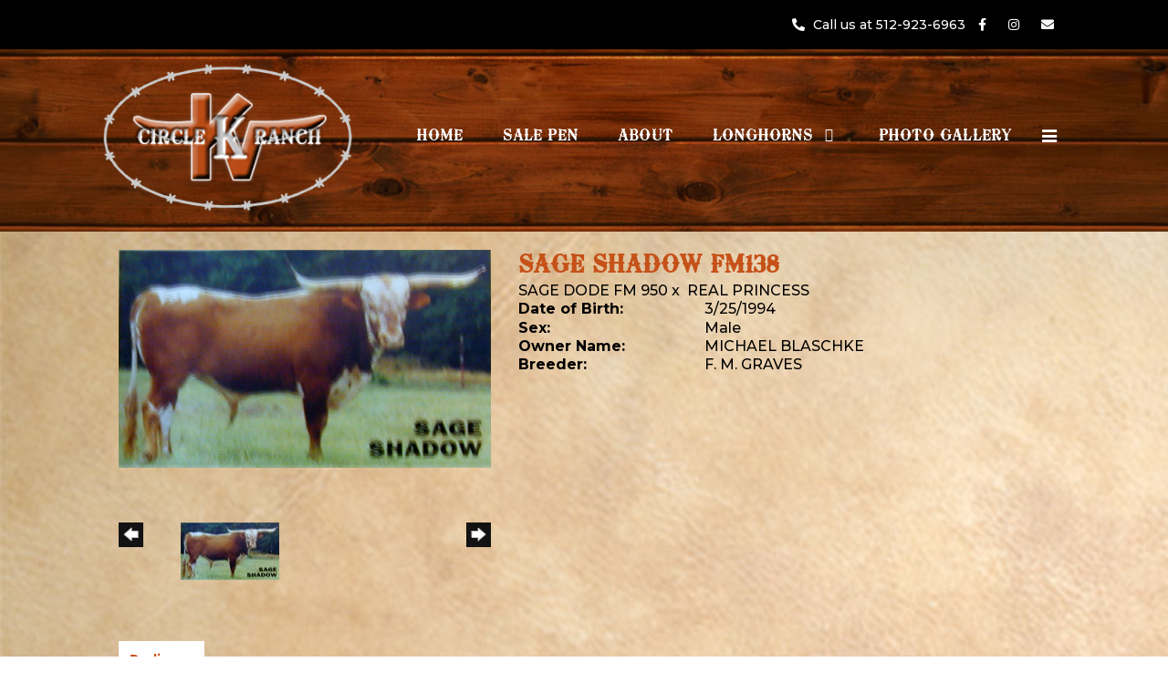

--- FILE ---
content_type: text/html; charset=utf-8
request_url: https://www.circleklonghorns.com/Default.aspx?AnimalID=3478&Name=SAGESHADOWFM138&sid=1407
body_size: 47201
content:

<!DOCTYPE html>
<html>
<head id="Head1"><meta name="robots" content="noindex" /><title>
	SAGE SHADOW FM138
</title><meta name="Keywords" /><meta name="Description" /><meta name="copyright" content="2026&amp;nbsp;Circle K Ranch" /><meta name="msvalidate.01" content="10AEC6DFD0F450EFBED6288FCA9D0301" />
        <meta name="viewport" content="width=device-width, initial-scale=1.0" />
    <style id="StylePlaceholder" type="text/css">
        </style><link href="/css/bootstrap.min.css" rel="stylesheet" /><link href="/font-awesome-4.7.0/css/font-awesome.min.css" rel="stylesheet" /><link rel="stylesheet" type="text/css" href="/javascript/magnific-popup/magnific-popup.css?v=1172017" />
    <script src="/javascript/HH_JScript.js" type="text/javascript"></script>
    <script src="/javascript/jquery-1.12.4.min.js" type="text/javascript"></script>
    <script src="/javascript/bootstrap.min.js" type="text/javascript"></script>    
    <script type="text/javascript" src='https://www.google.com/recaptcha/api.js'></script>

<script language="javascript" src="/javascript/animaldetailcarousel.js" ></script><meta property="og:image" content="http://www.circleklonghorns.com/Photos/SageShadow0.jpg" /><link rel="image_src" href="https://www.circleklonghorns.com/Photos/SageShadow0.jpg" /><link href="/Telerik.Web.UI.WebResource.axd?d=PMrIT5dOWaVYIcpFWUE4nBBLYGekh1MgmW4ye5wUb8kcZDSUTWPbC-ptoIGZSyw4kvcXWD-5mamWNrXdnMQ4KbTT4AaIEnlJ984vm-XdB2Cn8y3Ka3vzeADkik4KeR8p0&amp;t=638840874637275692&amp;compress=1&amp;_TSM_CombinedScripts_=%3b%3bTelerik.Web.UI%2c+Version%3d2025.1.416.462%2c+Culture%3dneutral%2c+PublicKeyToken%3d121fae78165ba3d4%3aen-US%3aced1f735-5c2a-4218-bd68-1813924fe936%3a1e75e40c%3ad7e35272%3a505983de%3aa957bcf1" type="text/css" rel="stylesheet" /><link id="phResponsiveWebsiteCSS" rel="stylesheet" type="text/css" href="css/responsive.css?638929942655171721" /><link id="hostdefault" rel="stylesheet" type="text/css" href="/Sites/0/default.css?637479354207077143" /><link id="skindefault" rel="stylesheet" type="text/css" href="/Sites/410/Skins/skin.css?638243370364934393" /><link rel="icon" href="/Sites/410/favicon.ico" /><link rel="apple-touch-icon" href="/Sites/410/favicon.ico" /><link rel="icon" href="/Sites/410/favicon.ico" /></head>
<body id="Body">
    <noscript>
        Your browser does not have javascript/scripting enabled. To proceed, you must enable
        javascript/scripting.
    </noscript>
    <form name="form1" method="post" action="https://www.circleklonghorns.com/Default.aspx?AnimalID=3478&amp;Name=SAGESHADOWFM138&amp;sid=1407" id="form1" enctype="multipart/form-data" style="height: 100%;">
<div>
<input type="hidden" name="ScriptManager1_TSM" id="ScriptManager1_TSM" value="" />
<input type="hidden" name="StyleSheetManager1_TSSM" id="StyleSheetManager1_TSSM" value="" />
<input type="hidden" name="__EVENTTARGET" id="__EVENTTARGET" value="" />
<input type="hidden" name="__EVENTARGUMENT" id="__EVENTARGUMENT" value="" />
<input type="hidden" name="__VIEWSTATE" id="__VIEWSTATE" value="OxRmE4D/dEbUy2gWogsZkptTQ1dKz7ss4ThlPUaUbv7qQXwqyGDb8HBlXuZEti4K82iep+yaITHPqc/R6r+/kE8kiix9HKudMJYjvTz1I96bNLBhEeaivdOwUlRN3GR4Q0wyxyDHOApQByt0dIlpInyg0fD+7/lWKeF76vHaH+O1pGQF4yBB9nrPYbU7nsYPd8GxCSti22q2Mm5fyd2ksM4mDSbotXNPPUeecWGwAQTChOnZJC+M59SHn2J6Z5UO5dfOaqTGpSh6hisKK2qKXL70sXM/gTYskMO15OUhikuleun7enxToBAOYTBpiymfB0V+ydSFC8F4Cj7+Kp4FsBBAlg5bRrgzhHQ6L9wKmZ3sne2N7Xuwjj6XyPYXZ51+/3RW1dA/g/EBtrU2kuxuYNN/7EXLEVgoZ5dGxyrjqE0ZihgPRvxB88OrDYzdrm3OHkRVQxrq6egJDYU/JaKJmcjNhFPTQP+BEPUcBBN9KqChJKosdBN6JN/JPwEZHiIpXCo+Gloy6S9x2htqYcoBcN3S4NM5Uv9wucQfiNFfy4OeTjpPQzYZlfvSOFjxoYr+1Lje2xl/wnm2DOBIN3XnW5FLhdwQMqf8Nhq1f81LTGlo+5lSYTmIPGH2vYsdE5wsdcTo3C3vGf/RGhdV/n6Sojtbm45vQgcM6VSwxL5a39ZyOJG6IZaGbWLp4f/D+PWx6sUL5lyavinWGAsLNgN8ChW2026dQGCDK/RaNjmLu8YV1kRiXhNDyJC3f8KKgds1hx1lwhPwkXUkX39eZ/clapA2oqCmqivkR/fcCM00ngXbmstULxo4oOCEmxRSaJST5HXtKZIrtAmMu65/Tm/3Xz4WRd37zKDuUDIGHDGlnAdZrLN2kL5kNxWcZauOmiBRWQzMvy3PMJGdWmH2VjFsdTcZsT5sCkBe1EjyqGRZnDKbQvAtZXqx8/tbx5QvP6xkEGPzK5iXdTRE2aZ1A3lEHO7ll5LyE6C5H/amUrMGBn3UFecqe0a3u19gmaNcUZfZSCSUXsUN5BGlPDDQ1Fr/iqM35m15RPEfvnOpeoS9xY7tRr7jf0S83GZ4X7n6fwGk3ld3VfVqiE/8Fp0mK1PmY91lNnyn2aM6D+SCdRSmcAmh9IVjE0cJlYOU7oLgl2XZt1eVwrSoor7ed+mtd2oPRyn9XH5h+ewABvlosXr9nbsZXGscfeWh/nhKQgDEBk5Y4vTOVvwAoAhi80rF1Pkj+IVRq8I3Lcq6y6++upySmUDWDTpk0e1fxfts4nKoGAf+h0foXY45sIdd5HN4V02R4qEp19Kfnfvony7CEQleAykNgoKUJa7Cbau5ma8Ka6d4Qjf5RzTYHFQUC9TTbkP++JCK+RlfYALvqvRWCQReD/VoE+Rqmkw+3Z6gMpCNsdnxPEgwExEW4i06G426LvvUbYaGgdqFeLaN1Z9d0lbQWShx3FMmQLUxA30jTQMG/YnTPJb9w0u+FR8qeItfEkiuTixtKxa0sN9l1D/OfL6ugF9vfMpFW1TfFCtRIoBAIETB73z9oyz8WQoMjxGZn/D+x3tWCwC9+/MfS4J5Ty1jDruw29VhGv7bPn46TRKPvuJvEYiQjdIw+kSAYGqnttHfLghji8gg6OdLh5GJ+N+4AgCuNleFk+/qZaRZ0/tNIAj55Fjvo4/LXiCA3x9TvVcy5AVkPEAa5vH53mBQErYLbaHlf2sjXxn3NAK7GVShshacJUUjB8MBD6ETnyKWP9Lb0z4d9ppa3yMKyT/Nm7KW8pKOKs2PLwFAqOZBN/XI+0Ij73FKcGGqndfYOFD0RmJoBbALbpngzHG+WdeapywhtV+eYzi/qpVGJ+5F2coVoqg9zm9JfWZ3ukVtpKvkiLnVL2r5tzr1lpflB5FP+EUk4H/KoIxBotVaPn1vV+L2YozzHZ8lzBkTRhC6zGume2sMZWlLcRfr+4oWw9ylynyqIzgA2vhNW5stLK2R/EOnRDVucLmfdg3OjS0MX8j6AImGVSRWxHNIXQUxQKpbtSXMPwP/zcBHLhxmgCAHtc5RFkI/1T2uP8e/NBFpVFAAPSZbHPJtOPYxiQxJK90AT0DU1r2oOwmvH/F7puai8408VErZ3GffL/9yPS088A4kFXGVWjG/H9hjC2ZA5wrHX7xUBB4Xvi2b8R7jDILtIwSsyvgcMN/hNbkProKJ1LTbKVOlGQvtOYpCCoHDT5PKj6eEIsWQupK1vNxr2DhzqSjUBDqVmrB6QMd8uTpEG9VHeB+OY1+gFVz3XBTonXH0kgbdAUfSOsJMGVRupbbWUf9R7t8J90Y+SBdFllfXfsTEBr/aZUmcP+nzzsUkRb8JK5V0Y/m4GTiiL23cFxuqie9Ww37DIigXxF3SxjUV6WPzfT+PKUUFV3BsQZcQ2KVQQlzUlmPe1jdkfoADthTYbwKA49Ug9+awL0eRNgz+qYm7RE2scRcLVJTU1OfJuVCYrEVzfurE9Ol9wdokuh6Qp0u+fp/7ns+Lnao3wo6xQvH5JaIdPYOAp1SnLTZn8NSiMGfO9RkiEdygI5AkwTu8yaVcBY4RdUIkdTyoK1Jq2vWyac0UZKDZzTekEtN3K2y15vVpfglMalb6WG+j8DK0cbnUfodqTSWfdSzxPuAtlYnI2kjHo+HZNwj+0KghBXbrcFHpH8qxndPAGj+WuHV+viw/fUr90L/bCaG/jv1xSyi7/EGv40fTB1HfXtB0PPadY+mXLIP8IUbmuBjgQfsY2G18MrBV+3Z4MwaaBNJvkp8djet6VLOomz7nPCrhR7jkKmcGs/lncFkJpxRoUy+op/ztx5z9CL88bC8FsODt06HQOGo6PgwK1pMrw1GpnNjNnWasoDio/Mj122WAkbekj/nbWwFqVIZHrM1YtIMQKXF5cSahTPb4J8iUurhwKllOGQNCrEHwiSowU9R/kd4Yz4mZU3+vgBMjfQk6zcc07rdEy+PAfjTYvRiMHAyhw1s51qCvK+Fx0gt29YYXr0p86E9HcoZmJYDVVhvnQh7ivpcGYknfjYKvdLLuEZ+NweKPFfb7BdToWhNBeWsnRoFg2Db1IRDitk4VOvyyQFv5AtuYjkyZJBN1dRBaFH/7C6Da04U6OWZYsuhdaLq4UPfLFahqLNq67S3ZRhsyxKOIthWYC7jJ5GkfvI0IZCHf61s6hmi/znfsGo5WbgIoAoR7tNDwV7Q3U2TWXk/c0fndfeQUa2i8PrPNqGIX9UqWFbbSAsGZ1BPnefVyDZh3XhdI7AAUCHLhBYdNiBYxnPg7rR7K8OWxa2Vsk8+tZB32BR59+JGJK2JUVgd6fZG016CuSS1rTr86Y8QN/3NaKbepfLD6iWQOHO8f4yYuZiDexuCN8rA9O+IVfkwNqt6JVVQmn9pWnTr0n2T8+WHKcyyOFnUqBZtGMiP+6CTJAjW0c/8fzhBhB35Z9ulOB51DAytn+LDISUv1Jtx5Y/J5+nTzrwvk4mNNKZCETl831wAaLMKfBZBE7Se01LYXwjWhf89n+mu2ps6omQ4r5g1BTYECYNOY+bSgVJnlTEPN95jTVArYJMOBHP12QeWuS9qCQrya0jl/dttGmXQV+CVYi2EupaoYwX60vCglvPsQjKzISrI/PDoWCNativGrItyDHDqmlflsjoNF5oxTwHylOq1xuUO0nlQRFdLXv9ziHgWdodrTuxMK0DzKUh4pZV/[base64]/yCQXWWf68HQPWda3uP+FMXOJsYI8hrjUjvoBTyp2HshHbMjIDWRQezNhuF9BO/8yZt/c2PXaIzgArhTHZ5H5DmhwLVK4mJiVg21a7yrLfwF4BpT1azBrLaMHv41AfdV/6QOiaAGh7dNA/jTpvnrqwMG411ezDAucE/lHEi2tUSg+IMxeA9QJe29znwVg9hf+EOsnc6lZCPp2SdsApCuFFnKmYm8FAM42zrOzQhqRKO+7PfZFSuLkHpr6WGnocuUKP49UivILSIl2P6aECpuWV8nT1id/G6LncwCldcvnHOrM=" />
</div>

<script type="text/javascript">
//<![CDATA[
var theForm = document.forms['form1'];
if (!theForm) {
    theForm = document.form1;
}
function __doPostBack(eventTarget, eventArgument) {
    if (!theForm.onsubmit || (theForm.onsubmit() != false)) {
        theForm.__EVENTTARGET.value = eventTarget;
        theForm.__EVENTARGUMENT.value = eventArgument;
        theForm.submit();
    }
}
//]]>
</script>


<script src="/WebResource.axd?d=pynGkmcFUV13He1Qd6_TZMJcnL9aoqN9YQAdkVneVVeHe_R6wreL-CqLjX-GS_-DFnlkrdit7ne4XXtB0Bvlxw2&amp;t=638901356248157332" type="text/javascript"></script>


<script src="/Telerik.Web.UI.WebResource.axd?_TSM_HiddenField_=ScriptManager1_TSM&amp;compress=1&amp;_TSM_CombinedScripts_=%3b%3bAjaxControlToolkit%2c+Version%3d4.1.50401.0%2c+Culture%3dneutral%2c+PublicKeyToken%3d28f01b0e84b6d53e%3aen-US%3a5da0a7c3-4bf6-4d4c-b5d5-f0137ca3a302%3aea597d4b%3ab25378d2%3bTelerik.Web.UI%2c+Version%3d2025.1.416.462%2c+Culture%3dneutral%2c+PublicKeyToken%3d121fae78165ba3d4%3aen-US%3aced1f735-5c2a-4218-bd68-1813924fe936%3a16e4e7cd%3a33715776%3af7645509%3a24ee1bba%3ac128760b%3a1e771326%3a88144a7a%3a8c2d243e" type="text/javascript"></script>
<div>

	<input type="hidden" name="__VIEWSTATEGENERATOR" id="__VIEWSTATEGENERATOR" value="CA0B0334" />
</div>
        <script type="text/javascript">
//<![CDATA[
Sys.WebForms.PageRequestManager._initialize('ScriptManager1', 'form1', ['tamsweb$pagemodule_AnimalDetail$UpdatePanel5','','tamsweb$pagemodule_AnimalDetail$ImageCarousel','','tamsweb$pagemodule_AnimalDetail$uptPnlProgeny',''], [], [], 90, '');
//]]>
</script>

        
        <div>
            
<link href="https://use.fontawesome.com/releases/v5.12.1/css/all.css" rel="stylesheet">
    <link href="https://fonts.googleapis.com/css?family=Montserrat:500,700&display=swap" rel="stylesheet"> 


<div id="amsweb_skinPageLayout" class="t-container t-container-fluid">
	<div class="t-container-inner">
		<header>
			<div class="t-row page-header-top adminHide">
				<div class="page-header-container">
					<div class="t-col t-col-12 header-col">
						<div class="t-col-inner">
							
                                  <ul class="header-social-icons">
                                    <a href="tel:5129236963">
                                        <li class="middle-social-icon1"><i class="fas fa-phone-alt" aria-hidden="true"></i></li>Call us at 512-923-6963
                                    </a>
                                     <a href="https://www.facebook.com/Circle-K-Ranch-185493948229925/?fref=ts" target="_blank">
                                        <li class="middle-social-icon"><i class="fab fa-facebook-f"aria-hidden="true"></i> </li>
                                    </a>
                                     <a href="https://www.instagram.com/circleklonghorns/" target="_blank">
                                        <li class="middle-social-icon"><i class="fab fa-instagram"aria-hidden="true"></i> </li>
                                    </a>
                                     <a href="mailto:tsip4ever@gmail.com ">
                                        <li class="middle-social-icon"><i class="fa fa-envelope" aria-hidden="true"></i> </li>
                                    </a>
                            </ul>
                        
						</div>
					</div>
				</div>
			</div><div class="t-row page-navigation">
				<div class="nav-container">
					
                                <nav class="navbar navbar-default adminHide">
                                    <a class="navbar-brand adminHide logo" href="/">
                                        <img src="/Sites/410/Skins/images/circlek-logo.png" alt="Circle K Ranch logo" height="57" width="280">
                                    </a>
                                    
<div class="radmenu-responsive">
<div id="amsweb_RADMENU1_radNavigation" class="RadNavigation RadNavigation_Default" style="height:30px;">
						<!-- 2025.1.416.462 --><div class="rnvRootGroupWrapper">
							<ul class="rnvRootGroup rnvGroup">
								<li class="rnvItem rnvFirst"><a class="rnvRootLink rnvLink" title="Home" href="/Default.aspx?action=home"><span class="rnvText">Home</span></a></li><li class="rnvItem"><a class="rnvRootLink rnvLink" title="Sale Pen" href="/Sale-Pen"><span class="rnvText">Sale Pen</span></a></li><li class="rnvItem"><a class="rnvRootLink rnvLink" title="About" href="/About-Us"><span class="rnvText">About</span></a></li><li class="rnvItem"><a class="rnvRootLink rnvLink" title="Longhorns" href="/Longhorns"><span class="rnvText">Longhorns</span><span class="rnvToggle radIcon"></span></a><div class="rnvSlide">
									<div class="radPopup rnvPopup">
										<ul class="rnvUL">
											<li class="rnvItem rnvFirst"><a class="rnvLink" title="Calves" href="/Calves"><span class="rnvText">Calves</span></a></li><li class="rnvItem"><a class="rnvLink" title="Heifers" href="/Default.aspx?id=104106&amp;Title=Heifers"><span class="rnvText">Heifers</span></a></li><li class="rnvItem"><a class="rnvLink" title="Cows" href="/Cows"><span class="rnvText">Cows</span></a></li><li class="rnvItem"><a class="rnvLink" title="Bulls" href="/Bulls"><span class="rnvText">Bulls</span></a></li><li class="rnvItem rnvLast"><a class="rnvLink" title="Steers" href="/Steers"><span class="rnvText">Steers</span></a></li>
										</ul>
									</div>
								</div></li><li class="rnvItem"><a class="rnvRootLink rnvLink" title="Photo Gallery" href="/Circle-K-Photography"><span class="rnvText">Photo Gallery</span></a></li><li class="rnvItem rnvLast"><a class="rnvRootLink rnvLink" title="Contact Us" href="/Contact-Us"><span class="rnvText">Contact Us</span></a></li>
							</ul>
						</div><div class="rnvHiddenGroups">
							
						</div><input id="amsweb_RADMENU1_radNavigation_ClientState" name="amsweb_RADMENU1_radNavigation_ClientState" type="hidden" />
					</div>
</div>

                                </nav>
                            
				</div>
			</div>
		</header><div class="content-container main-content">
			<div class="t-col t-col-12">
				<div class="t-col-inner">
					
                    <div id="amsweb_contentpane"><div id="amsweb_PageModulePanelOuterpagemodule_AnimalDetail" class="PageModulePanelOuter">
						<div id="amsweb_PageModulePanelpagemodule_AnimalDetail" class="PageModulePanel">
							

<style type="text/css">
    .Content_Wrapper, .Boxes_Wrapper {
        overflow: hidden;
        position: relative; /* set width ! */
    }

    .Content, .Boxes_Content {
        position: absolute;
        top: 0;
        left: 0;
    }

    .Boxes {
        width: 400px;
        height: 100px;
    }

    .Boxes_Wrapper {
        width: 400px;
        height: 116px;
        top: 0px;
        left: 5px;
        white-space: nowrap;
    }

        .Boxes_Wrapper img {
            display: inline;
        }

    .BoxesSlider {
        width: 400px;
        margin: 4px 0 0px;
    }

        .BoxesSlider .radslider {
            margin: 0 auto;
        }

    .infiniteCarousel {
        position: relative;
        height: 120px;
        text-align: center;
        overflow: hidden;
    }

        .infiniteCarousel .wrapper {
            width: 272px;
            overflow: auto;
            min-height: 11em;
            position: absolute;
            left: 0;
            right: 0;
            top: 0;
            height: 120px;
            margin: 0 auto;
        }

            .infiniteCarousel .wrapper ul {
                width: 9999px;
                list-style-image: none;
                list-style-position: outside;
                list-style-type: none;
                position: absolute;
                top: 0;
                margin: 0;
                padding: 0;
            }

        .infiniteCarousel ul li {
            display: block;
            float: left;
            width: 136px;
            height: 110px;
            padding-top: 10px;
            font-size: 11px;
            font-family: Arial;
            text-align: center;
            margin: 0 auto;
        }

            .infiniteCarousel ul li b {
                font-size: 11.5px;
                font-weight: 700;
                font-family: Arial;
                display: block;
                margin-top: 7px;
            }

            .infiniteCarousel ul li a, .infiniteCarousel ul li a:active, .infiniteCarousel ul li a:visited {
                text-decoration: none;
                border: hidden;
                border: 0;
                border: none;
            }

        .infiniteCarousel .forward {
            background-position: 0 0;
            right: 0;
            display: block;
            background: url(/Images/next.gif) no-repeat 0 0;
            text-indent: -9999px;
            position: absolute;
            top: 10px;
            cursor: pointer;
            height: 66px;
            width: 27px;
        }

        .infiniteCarousel .back {
            background-position: 0 -72px;
            left: 0;
            display: block;
            background: url(/Images/prev.gif) no-repeat 0 0;
            text-indent: -999px;
            position: absolute;
            top: 10px;
            cursor: pointer;
            height: 66px;
            width: 27px;
        }

        .infiniteCarousel .thumbnail {
            width: 108px;
        }

    a img {
        border: none;
    }

    .addthis_counter, .addthis_counter .addthis_button_expanded {
        color: #000 !important;
    }

    .animalMedical td.rgSorted {
        background-color: #fff !important;
    }

    .animalMedical th.rgSorted {
        border: 1px solid;
        border-color: #fff #dcf2fc #3c7fb1 #8bbdde;
        border-top-width: 0;
        background: 0 -2300px repeat-x #a6d9f4 url(/WebResource.axd?d=GGZuOoGk3rktUs6hQ4y52R0V5dTjV4oW5fpDU3d6XmNsF4laJnOh1Ck4RhYZH4bDenKzZ9KeDhaP4LrwlE8AS0AfYuBf-ccWkDQ6xbX1KVp4qZhB0Ly-EZl99rh3Hr2aa0To_bbdG6NXSXdqEXJ-u8QKBzQQXTYYTg_sgdFChZA1&t=636138644440371322);
    }
</style>
<script language="javascript" type="text/javascript">
    $(document).ready(function () {
        showCarousel();
    });

    function showCarousel() {
        $('.infiniteCarousel').infiniteCarousel();
        $(".infiniteCarousel").show();
    }

    var initialValue;
    var initialValue2;

    function HandleClientLoaded2(sender, eventArgs) {
        initialValue2 = sender.get_minimumValue();
        HandleClientValueChange2(sender, null);
    }

    function HandleClientValueChange2(sender, eventArgs) {
        var wrapperDiv = document.getElementById('boxes_wrapper');
        var contentDiv = document.getElementById('boxes_content');

        var oldValue = (eventArgs) ? eventArgs.get_oldValue() : sender.get_minimumValue();
        var change = sender.get_value() - oldValue;

        var contentDivWidth = contentDiv.scrollWidth - wrapperDiv.offsetWidth;
        var calculatedChangeStep = contentDivWidth / ((sender.get_maximumValue() - sender.get_minimumValue()) / sender.get_smallChange());

        initialValue2 = initialValue2 - change * calculatedChangeStep;

        if (sender.get_value() == sender.get_minimumValue()) {
            contentDiv.style.left = 0 + 'px';
            initialValue2 = sender.get_minimumValue();
        }
        else {
            contentDiv.style.left = initialValue2 + 'px';
        }
    }

    function loadLargeImage(filename, videoUrl,  date, comments, CourtesyOf) {
        var imgUrl = "/Photos/" + filename.replace("_thumb", "");

        // clear any video iframes
        $("#amsweb_pagemodule_AnimalDetail_divMainImageVideo").children().remove();

        // toggle visibility of video player and image viewer
        $("#amsweb_pagemodule_AnimalDetail_divMainImagePhoto").css("visibility", videoUrl ? "hidden" : "visible");
        $("#amsweb_pagemodule_AnimalDetail_divMainImageVideo").css("visibility", videoUrl ? "visible" : "hidden");

        // process image as normal
        $("#amsweb_pagemodule_AnimalDetail_divMainImagePhoto").css("height", "auto");
        $("#amsweb_pagemodule_AnimalDetail_imgAnimal")[0].style.height = "";
        $("#amsweb_pagemodule_AnimalDetail_imgAnimal")[0].src = imgUrl;
        var onclick = $("#amsweb_pagemodule_AnimalDetail_hypLargeImage")[0].getAttribute("onclick");

        if (typeof (onclick) != "function") {
            $("#amsweb_pagemodule_AnimalDetail_hypLargeImage")[0].setAttribute('onClick', 'window.open("' + imgUrl + '","window","toolbar=0,directories=0,location=0,status=1,menubar=0,resizeable=1,scrollbars=1,width=850,height=625")');
        } else {
            $("#amsweb_pagemodule_AnimalDetail_hypLargeImage")[0].onclick = function () { window.open('"' + imgUrl + '"', "window", "toolbar=0,directories=0,location=0,status=1,menubar=0,resizeable=1,scrollbars=1,width=850,height=625"); };
        }
        $("#amsweb_pagemodule_AnimalDetail_litImageDate")[0].innerHTML = "";
        if (date != "")
            $("#amsweb_pagemodule_AnimalDetail_litImageDate")[0].innerHTML = "Date of Photo: " + date.replace(" 12:00:00 AM", "");
        $("#amsweb_pagemodule_AnimalDetail_litImageDescription")[0].innerHTML = "";
        if (CourtesyOf != "")
            $("#amsweb_pagemodule_AnimalDetail_litImageDescription")[0].innerHTML = "Courtesy of " + CourtesyOf;

        $("#imageComments")[0].innerHTML = "";
        if (comments != "")
            $("#imageComments")[0].innerHTML = comments;

        // add video embed or hide it
        if (videoUrl) {
            // squish the image (since we're using visibility instead of display)
            $("#amsweb_pagemodule_AnimalDetail_divMainImagePhoto").css("height", "0");

            // build the embed element
            videoUrl = videoUrl.replace("&t=", "?start=");
            var embed = "<iframe style=\"width: 100%; height: 250px;\" src=\"https://www.youtube.com/embed/";
            embed += videoUrl;
            embed += "\" frameborder=\"0\" allow=\"accelerometer; autoplay; encrypted-media; gyroscope; picture-in-picture\" allowfullscreen></iframe>";

            // add the youtube embed iframe
            $("#amsweb_pagemodule_AnimalDetail_divMainImageVideo").append(embed);
        }
    }

</script>

<script src="javascript/jellekralt_responsiveTabs/js/jquery.responsiveTabs.js?v=2"></script>
<link type="text/css" rel="stylesheet" href="javascript/jellekralt_responsiveTabs/css/responsive-tabs.css" />

<div class="t-container t-container-fluid">
								<div class="t-container-inner">
									<div class="t-row">
										<div id="amsweb_pagemodule_AnimalDetail_tcolAnimalDetailImage" class="t-col t-col-5 t-col-xs-12 t-col-sm-12 animal-detail-image-carousel">
											<div class="t-col-inner">
												
                    <!-- Left Hand Column: Image with details and carousel - toggle visibility based on image availability -->
                    <div id="amsweb_pagemodule_AnimalDetail_UpdatePanel5">
													
                            <content>
                                <!-- Main Image Display -->
                                <div id="amsweb_pagemodule_AnimalDetail_divMainImagePhoto" class="animal-details-main-image" style="visibility: visible;">
                                    <a id="amsweb_pagemodule_AnimalDetail_hypLargeImage" target="_blank" style="cursor: pointer" class="animal-detail-image" onClick="window.open(&quot;/Photos/SageShadow0.jpg&quot;,&quot;window&quot;,&quot;toolbar=0,directories=0,location=0,status=1,menubar=0,resizeable=1,scrollbars=1,width=850,height=625&quot;)" title="Click to view large image">
                                        <img src="/Photos/SageShadow0.jpg" id="amsweb_pagemodule_AnimalDetail_imgAnimal" data-responsive="" />
                                    </a>
                                </div>
                                <div id="amsweb_pagemodule_AnimalDetail_divMainImageVideo" class="animal-details-youtube-embed" style="visibility: hidden;">
                                </div>
                                <!-- Image details and Comments -->
                                <div class="animal-image-details">
                                    <span id="amsweb_pagemodule_AnimalDetail_litImageDate"></span>
                                    <br />
                                    <span id="amsweb_pagemodule_AnimalDetail_litImageDescription"></span>
                                    <br />
                                    <p id="imageComments">
                                        
                                    </p>
                                </div>
                                <div id="amsweb_pagemodule_AnimalDetail_tColAnimalImageCell">
														
                                        <!-- Image Carousel -->
                                        <div id="amsweb_pagemodule_AnimalDetail_ImageCarousel">
															
                                                <div class="infiniteCarousel">
                                                    <div class="wrapper">
                                                        <ul>
                                                            
                                                                    SageShadow0_thumb.jpg
                                                                    <li>
                                                                        <div class="">
                                                                            <a href="#" style="border: hidden" onclick="loadLargeImage('SageShadow0_thumb.jpg','','','','')">
                                                                                <img class="thumbnail"
                                                                                    src='Photos/SageShadow0_thumb.jpg'
                                                                                    data-responsive /></a>
                                                                        </div>
                                                                    </li>
                                                                
                                                        </ul>
                                                    </div>
                                                </div>
                                            
														</div>
													</div>
                            </content>
                        
												</div>
                
											</div>
										</div><div class="t-col t-col-7 t-col-xs-12 t-col-sm-12">
											<div class="t-col-inner">
												
                    <!-- Right Hand Column Animal Details -->
                    <div class="t-row">
													<div class="t-col t-col-12">
														<div class="t-col-inner">
															
                                <!-- Animal Name -->
                                
                                <h2 class="PageHeadingTitle" style="margin: 0px; padding: 0px;">
                                    SAGE SHADOW FM138</h2>
                            
														</div>
													</div>
												</div>
                    <div class="t-row">
													<div id="amsweb_pagemodule_AnimalDetail_tcolSireDam" class="t-col t-col-12">
														<div class="t-col-inner">
															
                                <!-- Animal Father x Mother -->
                                <a href='/Default.aspx?AnimalID=2075&Name=SAGEDODEFM950&sid=1407'>SAGE DODE FM 950</a>
                                x&nbsp;
                                <a href='/Default.aspx?AnimalID=2052&Name=REALPRINCESS&sid=1407'>REAL PRINCESS</a>
                            
														</div>
													</div>
												</div>
                    <!-- Animal Date of Birth -->
                    <div id="amsweb_pagemodule_AnimalDetail_tRowDOB" class="t-row">
													<div class="t-col t-col-4 t-col-xs-12 t-col-sm-12">
														<div class="t-col-inner">
															
                                <span class="fieldLabel">Date of Birth:</span>
                            
														</div>
													</div><div class="t-col t-col-4 t-col-xs-12 t-col-sm-12">
														<div class="t-col-inner">
															
                                3/25/1994
                            
														</div>
													</div>
												</div>
                    <!-- Description information -->
                    <div class="t-row">
													<div class="t-col t-col-4 t-col-xs-12 t-col-sm-12 fieldLabel">
														<div class="t-col-inner">
															
                                
                            
														</div>
													</div><div class="t-col t-col-8 t-col-xs-12 t-col-sm-12">
														<div class="t-col-inner">
															
                                
                            
														</div>
													</div>
												</div>
                    <!-- Animal Info detail rows -->
                    
                            <div class="t-row">
													<div class="t-col t-col-4 t-col-xs-12 t-col-sm-12">
														<div class="t-col-inner">
															
                                        <span class="fieldLabel">
                                            Sex:
                                        </span>
                                    
														</div>
													</div><div class="t-col t-col-8 t-col-xs-12 t-col-sm-12">
														<div class="t-col-inner">
															
                                        <div class="animal-detail-comments">
                                            Male
                                        </div>
                                    
														</div>
													</div>
												</div>
                        
                            <div class="t-row">
													<div class="t-col t-col-4 t-col-xs-12 t-col-sm-12">
														<div class="t-col-inner">
															
                                        <span class="fieldLabel">
                                            Owner Name:
                                        </span>
                                    
														</div>
													</div><div class="t-col t-col-8 t-col-xs-12 t-col-sm-12">
														<div class="t-col-inner">
															
                                        <div class="animal-detail-comments">
                                            MICHAEL BLASCHKE
                                        </div>
                                    
														</div>
													</div>
												</div>
                        
                            <div class="t-row">
													<div class="t-col t-col-4 t-col-xs-12 t-col-sm-12">
														<div class="t-col-inner">
															
                                        <span class="fieldLabel">
                                            Breeder:
                                        </span>
                                    
														</div>
													</div><div class="t-col t-col-8 t-col-xs-12 t-col-sm-12">
														<div class="t-col-inner">
															
                                        <div class="animal-detail-comments">
                                            F. M. GRAVES
                                        </div>
                                    
														</div>
													</div>
												</div>
                        
                    
                    <!-- Other site -->
                    
                    <div class="t-row">

												</div>
                
											</div>
										</div>
									</div><div class="t-row animal-detail-tabs">
										<div id="amsweb_pagemodule_AnimalDetail_viewAnimal" class="t-col t-col-12">
											<div class="t-col-inner">
												
                    <div id="tabsAnimalInfo">
                        <ul>
                            <li id="amsweb_pagemodule_AnimalDetail_tpPedigree"><a href="#tabPedigree">Pedigree</a></li>
                            
                            
                            
                            
                            
                            
                            
                            
                            
                        </ul>

                        <div id="tabPedigree">
                            <div id="amsweb_pagemodule_AnimalDetail_trowPedigree" class="t-row">
													<div class="t-col t-col-12 table-responsive animal-pedigree scrollbar-outer">
														<div class="t-col-inner">
															
                                        
<style>
    #pedigree {
        height: 800px;
    }

        #pedigree td {
            padding-left: 10px;
            padding-right: 10px;
            margin: 0px;
        }

    a.crumbImage img {
        min-width: 108px;
    }

    .line {
        border-top: solid 2px black;
        border-bottom: solid 2px black;
        border-left: solid 2px black;
        width: 20px;
    }

    .line-big {
        height: 405px;
    }

    .line-medium {
        height: 205px;
    }

    .line-small {
        height: 105px;
    }
</style>

<table id="pedigree">
    <tbody>
        <tr>
            <td valign="middle" align="center" rowspan="8">
                SAGE SHADOW FM138
                <br />
                <a id="amsweb_pagemodule_AnimalDetail_ctrlPedigree_imgRoot" title="SAGE SHADOW FM138" class="crumbImage"><img title="SAGE SHADOW FM138" src="Photos/SageShadow0_thumb.jpg" alt="" style="border-width:0px;" /></a>
            </td>
            <td valign="middle" align="center" rowspan="8">
                <div class="line line-big"></div>
            </td>
            <td valign="middle" align="center" rowspan="4" height="400px">
                <div class="pedigreeLink">
                    <span><a href='Default.aspx?AnimalID=2075&Name=SAGEDODEFM950&sid=1407'>SAGE DODE FM 950</a>
                </div>
                <a id="amsweb_pagemodule_AnimalDetail_ctrlPedigree_imgSire" title="SAGE DODE FM 950" class="crumbImage" href="Default.aspx?AnimalID=2075&amp;Name=SAGEDODEFM950"><img title="SAGE DODE FM 950" src="Photos/SageDodeFM950_thumb.jpg" alt="" style="border-width:0px;" /></a>
            </td>
            <td valign="middle" align="center" rowspan="4">
                <div class="line line-medium"></div>
            </td>
            <td valign="middle" align="center" rowspan="2" height="200px">
                <div class="pedigreeLink">
                    <span><a href='Default.aspx?AnimalID=96&Name=DODESBOY&sid=1407'>DODE'S BOY</a>
                </div>
                <a id="amsweb_pagemodule_AnimalDetail_ctrlPedigree_imgSireSire" title="DODE&#39;S BOY" class="crumbImage" href="Default.aspx?AnimalID=96&amp;Name=DODESBOY"><img title="DODE&#39;S BOY" src="Photos/Dode&#39;sBoy_thumb.jpg" alt="" style="border-width:0px;" /></a>
            </td>
            <td align="middle" align="center" rowspan="2">
                <div class="line line-small"></div>
            </td>
            <td valign="middle" align="center" height="100px">
                <div class="pedigreeLink">
                    <span><a href='Default.aspx?AnimalID=776&Name=CONQUISTADOR&sid=1407'>CONQUISTADOR</a>
                </div>
                <a id="amsweb_pagemodule_AnimalDetail_ctrlPedigree_imgSireSireSire" title="CONQUISTADOR" class="crumbImage" href="Default.aspx?AnimalID=776&amp;Name=CONQUISTADOR"><img title="CONQUISTADOR" src="Photos/Conquistador_thumb.jpg" alt="" style="border-width:0px;" /></a>
            </td>
        </tr>
        <tr>
            <td valign="middle" align="center" height="100px">
                <div class="pedigreeLink">
                    <span><a href='Default.aspx?AnimalID=1539&Name=MISSLIBERTY10TH&sid=1407'>MISS LIBERTY 10TH</a>
                </div>
                <a id="amsweb_pagemodule_AnimalDetail_ctrlPedigree_imgSireSireDam" title="MISS LIBERTY 10TH" class="crumbImage" href="Default.aspx?AnimalID=1539&amp;Name=MISSLIBERTY10TH"></a>
            </td>
        </tr>
        <tr>
            <td valign="middle" align="center" rowspan="2" height="200px">
                <div class="pedigreeLink">
                    <span><a href='Default.aspx?AnimalID=2874&Name=MonarchMissy&sid=1407'>Monarch Missy</a>
                </div>
                <a id="amsweb_pagemodule_AnimalDetail_ctrlPedigree_imgSireDam" title="Monarch Missy" class="crumbImage" href="Default.aspx?AnimalID=2874&amp;Name=MonarchMissy"><img title="Monarch Missy" src="Photos/MonarchMissy_thumb.jpg" alt="" style="border-width:0px;" /></a>
            </td>
            <td valign="middle" align="center" rowspan="2">
                <div class="line line-small"></div>
            </td>
            <td valign="middle" align="center" height="100px">
                <div class="pedigreeLink">
                    <span><a href='Default.aspx?AnimalID=260&Name=MONARCH103&sid=1407'>MONARCH 103</a>
                </div>
                <a id="amsweb_pagemodule_AnimalDetail_ctrlPedigree_imgSireDamSire" title="MONARCH 103" class="crumbImage" href="Default.aspx?AnimalID=260&amp;Name=MONARCH103"><img title="MONARCH 103" src="Photos/Monarch103_thumb.jpg" alt="" style="border-width:0px;" /></a>
            </td>
        </tr>
        <tr>
            <td valign="middle" align="center" height="100px">
                <div class="pedigreeLink">
                    <span><a href='Default.aspx?AnimalID=11045&Name=F.M.GRAVES&sid=1407'>F.M. GRAVES</a>
                </div>
                <a id="amsweb_pagemodule_AnimalDetail_ctrlPedigree_imgSireDamDam" title="F.M. GRAVES" class="crumbImage" href="Default.aspx?AnimalID=11045&amp;Name=F.M.GRAVES"></a>
            </td>
        </tr>
        <tr>
            <td valign="middle" align="center" rowspan="4" height="400px">
                <div class="pedigreeLink">
                    <span><a href='Default.aspx?AnimalID=2052&Name=REALPRINCESS&sid=1407'>REAL PRINCESS</a>
                </div>
                <a id="amsweb_pagemodule_AnimalDetail_ctrlPedigree_imgDam" title="REAL PRINCESS" class="crumbImage" href="Default.aspx?AnimalID=2052&amp;Name=REALPRINCESS"></a>
            </td>
            <td valign="middle" align="center" rowspan="4">
                <div class="line line-medium"></div>
            </td>
            <td valign="middle" align="center" rowspan="2" height="200px">
                <div class="pedigreeLink">
                    <span><a href='Default.aspx?AnimalID=2970&Name=GravesBoyFM346&sid=1407'>Graves Boy FM 346</a>
                </div>
                <a id="amsweb_pagemodule_AnimalDetail_ctrlPedigree_imgDamSire" title="Graves Boy FM 346" class="crumbImage" href="Default.aspx?AnimalID=2970&amp;Name=GravesBoyFM346"></a>
            </td>
            <td valign="middle" align="center" rowspan="2">
                <div class="line line-small"></div>
            </td>
            <td valign="middle" align="center" height="100px">
                <div class="pedigreeLink">
                    <span><a href='Default.aspx?AnimalID=96&Name=DODESBOY&sid=1407'>DODE'S BOY</a>
                </div>
                <a id="amsweb_pagemodule_AnimalDetail_ctrlPedigree_imgDamSireSire" title="DODE&#39;S BOY" class="crumbImage" href="Default.aspx?AnimalID=96&amp;Name=DODESBOY"><img title="DODE&#39;S BOY" src="Photos/Dode&#39;sBoy_thumb.jpg" alt="" style="border-width:0px;" /></a>
            </td>
        </tr>
        <tr>
            <td valign="middle" align="center" height="100px">
                <div class="pedigreeLink">
                    <span><a href='Default.aspx?AnimalID=12175&Name=F.M.GRAVES124&sid=1407'>F.M. GRAVES 124</a>
                </div>
                <a id="amsweb_pagemodule_AnimalDetail_ctrlPedigree_imgDamSireDam" title="F.M. GRAVES 124" class="crumbImage" href="Default.aspx?AnimalID=12175&amp;Name=F.M.GRAVES124"></a>
            </td>
        </tr>
        <tr>
            <td valign="middle" align="center" rowspan="2" height="200px">
                <div class="pedigreeLink">
                    <span><a href='Default.aspx?AnimalID=2971&Name=ClasseyMayleo&sid=1407'>Classey Mayleo</a>
                </div>
                <a id="amsweb_pagemodule_AnimalDetail_ctrlPedigree_imgDamDam" title="Classey Mayleo" class="crumbImage" href="Default.aspx?AnimalID=2971&amp;Name=ClasseyMayleo"></a>
            </td>
            <td valign="middle" align="center" rowspan="2">
                <div class="line line-small"></div>
            </td>
            <td valign="middle" align="center" height="100px">
                <div class="pedigreeLink">
                    <span><a href='Default.aspx?AnimalID=519&Name=CLASSIC&sid=1407'>CLASSIC</a>
                </div>
                <a id="amsweb_pagemodule_AnimalDetail_ctrlPedigree_imgDamDamSire" title="CLASSIC" class="crumbImage" href="Default.aspx?AnimalID=519&amp;Name=CLASSIC"><img title="CLASSIC" src="Photos/CLASSICB3619_thumb.jpg" alt="" style="border-width:0px;" /></a>
            </td>
        </tr>
        <tr>
            <td valign="middle" align="center" height="100px">
                <div class="pedigreeLink">
                    
                </div>
                <a id="amsweb_pagemodule_AnimalDetail_ctrlPedigree_imgDamDamDam" class="crumbImage"></a>
            </td>
        </tr>
    </tbody>
</table>

                                    
														</div>
													</div>
												</div>
                        </div>
                        <div id="tabHonorsAwards">
                            
                        </div>
                        <div id="tabSemen">
                            
                        </div>
                        <div id="tabEmbryo">
                            
                        </div>
                        <div id="tabBreeding">
                            
                        </div>
                        <div id="tabMeasurementHistory">
                            
                        </div>
                        <div id="tabMedical">
                            
                        </div>
                        <div id="tabRelevant">
                            
                        </div>
                        <div id="tabProgeny">
                            <div id="amsweb_pagemodule_AnimalDetail_uptPnlProgeny">
													
                                    
                                
												</div>
                        </div>
                        <div id="tabComments">
                            
                        </div>
                    </div>
                
											</div>
										</div>
									</div>
								</div>
							</div>
<script src="/javascript/jquery.scrollbar.min.js"></script>
<script>
    $('#tabsAnimalInfo').responsiveTabs({
        startCollapsed: 'accordion'
    });
    $(function () {
        $(".animal-detail-comments iframe").wrap("<div class='animal-detail-video'></div>");
    });
    jQuery(document).ready(function () {
        jQuery('.scrollbar-outer').scrollbar();
    });
</script>

						</div>
					</div></div>
                
				</div>
			</div>
		</div><footer class="t-row page-footer adminHide">
			<div class="t-row-wrap page-bottom adminHide">
				<div class="content-container">
					<div class="t-col t-col-12">
						<div class="t-col-inner">
							
                            <div class="page-bottom-links">
                                <ul>
                                    <li>
                                        <a id="amsweb_Privacy1_hypPrivacy" class="SkinObject" href="PrivacyPolicy">Privacy Policy</a>
                                    </li>
                                    <li>
                                        <a id="amsweb_Terms1_hypTerms" class="SkinObject" href="TermsOfUse">Terms Of Use</a>
                                    </li>
                                    <li>
                                        <a id="amsweb_LOGINLINK1_hypLogin" class="SkinObject" href="javascript:popwin(&#39;https://www.hiredhandams.com/admin/default.aspx&#39;,&#39;toolbar=0,directories=0,location=0,status=1,menubar=0,scrollbars=1,menubar=0,titlebar=0,resizable=1&#39;,&#39;&#39;,&#39;&#39;)">Login</a>
                                    </li>
                                </ul>
                            </div>
                            <span id="amsweb_Copyright2_lblDate" class="SkinObject copyright">©2026 Circle K Ranch</span>
                            <a id="amsweb_HHLOGO1_hypLogo" title="Hired Hand Software" class="HHLogo" href="http://www.hiredhandsoftware.com" style="display:inline-block;height:60px;"><img title="Hired Hand Software" src="images/logoMedium.png" alt="" style="border-width:0px;" /></a>
                        
						</div>
					</div>
				</div>
			</div>
		</footer>
	</div>
</div>
    
    
<!-- Global site tag (gtag.js) - Google Analytics -->
<script async src="https://www.googletagmanager.com/gtag/js?id=G-CJE90X4NTZ"></script>
<script>
window.dataLayer = window.dataLayer || [];
function gtag(){dataLayer.push(arguments);}
gtag('js', new Date());

gtag('config', 'G-CJE90X4NTZ');
</script>

    
    

        </div>
    

<script type="text/javascript">
//<![CDATA[
window.__TsmHiddenField = $get('ScriptManager1_TSM');;(function() {
                        function loadHandler() {
                            var hf = $get('StyleSheetManager1_TSSM');
                            if (!hf._RSSM_init) { hf._RSSM_init = true; hf.value = ''; }
                            hf.value += ';Telerik.Web.UI, Version=2025.1.416.462, Culture=neutral, PublicKeyToken=121fae78165ba3d4:en-US:ced1f735-5c2a-4218-bd68-1813924fe936:1e75e40c:d7e35272:505983de:a957bcf1';
                            Sys.Application.remove_load(loadHandler);
                        };
                        Sys.Application.add_load(loadHandler);
                    })();Sys.Application.add_init(function() {
    $create(Telerik.Web.UI.RadNavigation, {"_renderMode":2,"_skin":"Default","clientStateFieldID":"amsweb_RADMENU1_radNavigation_ClientState","collapseAnimation":"{\"type\":12,\"duration\":200}","expandAnimation":"{\"type\":12,\"duration\":0}","nodesData":[{"text":"Home","navigateUrl":"/Default.aspx?action=home"},{"text":"Sale Pen","navigateUrl":"/Sale-Pen"},{"text":"About","navigateUrl":"/About-Us"},{"text":"Longhorns","navigateUrl":"/Longhorns","nodes":[{"text":"Calves","navigateUrl":"/Calves"},{"text":"Heifers","navigateUrl":"/Default.aspx?id=104106\u0026Title=Heifers"},{"text":"Cows","navigateUrl":"/Cows"},{"text":"Bulls","navigateUrl":"/Bulls"},{"text":"Steers","navigateUrl":"/Steers"}]},{"text":"Photo Gallery","navigateUrl":"/Circle-K-Photography"},{"text":"Contact Us","navigateUrl":"/Contact-Us"}]}, {"nodeClicking":OnClientNodeClicking,"nodeMouseEnter":OnClientNodeMouseEnter,"nodeMouseLeave":OnClientNodeMouseLeave}, null, $get("amsweb_RADMENU1_radNavigation"));
});
//]]>
</script>
</form>
    <script src="/javascript/radMenuResponsive.js" type="text/javascript"></script>
</body>
</html>
